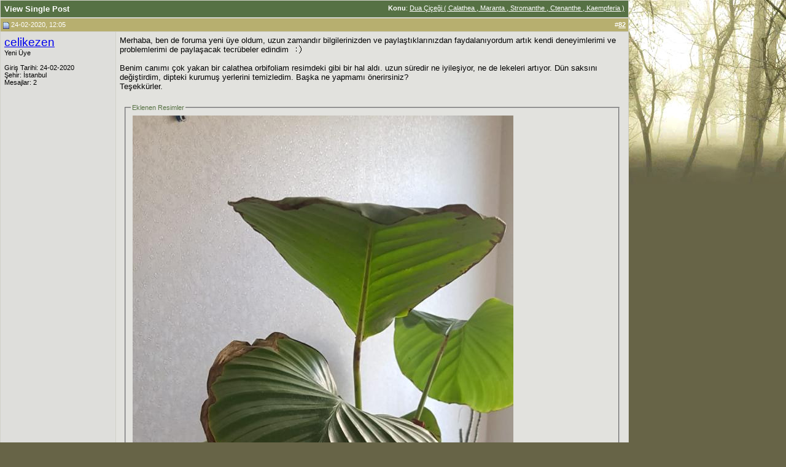

--- FILE ---
content_type: text/html; charset=ISO-8859-9
request_url: http://www.agaclar.net/forum/1582549-post82.htm
body_size: 3343
content:
<!DOCTYPE html PUBLIC "-//W3C//DTD XHTML 1.0 Transitional//EN" "http://www.w3.org/TR/xhtml1/DTD/xhtml1-transitional.dtd">
<html xmlns="http://www.w3.org/1999/xhtml" dir="ltr" lang="tr">
<head>
<link rel="shortcut icon" href="http://www.agaclar.net/favicon.ico">
<meta name="verify-v1" content="JXF8KU1A/8WIoM6iLlDmt8gvRFqIIkb+eyhJp2mXcRs=" />
<meta http-equiv="imagetoolbar" content="no" /> 
<meta http-equiv="Content-Type" content="text/html; charset=ISO-8859-9" />
<meta name="generator" content="vBulletin 3.8.5" />

	
<meta name="keywords" content="ağaç, ağaçlar, anıt ağaç, orman, ağaç türleri, ağaç dikimi, budama, fidan, fidan satışı, çevre, şifalı bitkiler, ağaç hastalıkları, bitkiler, trees" />
<meta name="description" content="Post 1582549 - Türkiye ve dünyadaki ağaçlar, anıt ağaçlar, ağaçla ilgili konular hakkında bilgiler; çocuklar için ağaçları tanıtıcı oyunlar; ağaç anahtarı, yarışmalar, ağaç ve anıt ağaç fotoğrafları arşivi" />
	


<!-- CSS Stylesheet -->
<style type="text/css" id="vbulletin_css">
/**
* vBulletin 3.8.5 CSS
* Style: 'Agaclar.net'; Style ID: 2
*/
@import url("clientscript/vbulletin_css/style-4a0a7756-00002.css");
</style>
<link rel="stylesheet" type="text/css" href="clientscript/vbulletin_important.css?v=385" />



<!-- / CSS Stylesheet -->

<script type="text/javascript" src="http://ajax.googleapis.com/ajax/libs/yui/2.7.0/build/yahoo-dom-event/yahoo-dom-event.js?v=385"></script>
<script type="text/javascript" src="http://ajax.googleapis.com/ajax/libs/yui/2.7.0/build/connection/connection-min.js?v=385"></script>
<script type="text/javascript">
<!--
var SESSIONURL = "s=7ff736935c6f0d89e53e260db086c046&";
var SECURITYTOKEN = "guest";
var IMGDIR_MISC = "http://www.agaclar.net/forum/images/misc";
var vb_disable_ajax = parseInt("0", 10);
// -->
</script>

<script type="text/javascript" src="clientscript/vbulletin_global.js?v=385"></script>
<script type="text/javascript" src="clientscript/vbulletin_menu.js?v=385"></script>

<script type='text/javascript'>
var googletag = googletag || {};
googletag.cmd = googletag.cmd || [];
(function() {
var gads = document.createElement('script');
gads.async = true;
gads.type = 'text/javascript';
var useSSL = 'https:' == document.location.protocol;
gads.src = (useSSL ? 'https:' : 'http:') +
'//www.googletagservices.com/tag/js/gpt.js';
var node = document.getElementsByTagName('script')[0];
node.parentNode.insertBefore(gads, node);
})();
</script><script type="text/javascript" src="clientscript/ame.js" ></script>
<title>agaclar.net - View Single Post -  Dua Çiçeği ( Calathea , Maranta , Stromanthe , Ctenanthe , Kaempferia )</title>
	<style type="text/css">
		span.sortarrow {position:absolute;}
		span.sortarrow img {border:0;}
		a.sortheader {text-decoration:none; display:block; width:100%;}
	</style>
	<script type="text/javascript">
		var IMGDIR_BUTTON = "http://www.agaclar.net/forum/images/buttons";
	</script>
	<script type="text/javascript" src="clientscript/sorttable.js"></script>
</head>
<body style="margin:0px" onload="self.focus()">

<form action="https://www.agaclar.net/forum/showpost.php">

<table class="tborder" cellpadding="6" cellspacing="1" border="0" width="100%" style="border-bottom-width:0px">
<tr>
	<td class="tcat">
		<div class="smallfont" style="float:right">
			<strong>Konu</strong>:  <a style="text-decoration: underline" href="https://www.agaclar.net/forum/evdeki-bitkilerimiz-salon-balkon-teras/41668-post1582549.htm#post1582549">Dua Çiçeği ( Calathea , Maranta , Stromanthe , Ctenanthe , Kaempferia )</a>
		</div>
		View Single Post
	</td>
</tr>
</table>



<!-- post #1582549 -->



<table id="post1582549" class="tborder" cellpadding="6" cellspacing="0" border="0" width="100%" align="center">
<tr>
	
		<td class="thead" style="font-weight:normal; border: 1px solid #D1D1C9; border-right: 0px"  id="currentPost">
			<!-- status icon and date -->
			<a name="post1582549"><img class="inlineimg" src="http://www.agaclar.net/forum/images/statusicon/post_old.gif" alt="Eski" border="0" /></a>
			24-02-2020, 12:05
			
			<!-- / status icon and date -->
		</td>
		<td class="thead" style="font-weight:normal; border: 1px solid #D1D1C9; border-left: 0px" align="right">
			&nbsp;
			#<a href="https://www.agaclar.net/forum/1582549-post82.htm" target="new"  id="postcount1582549" name="82"><strong>82</strong></a>
			
		</td>
	
</tr>
<tr valign="top">
	<td class="alt2" width="175" style="border: 1px solid #D1D1C9; border-top: 0px; border-bottom: 0px">

			<div id="postmenu_1582549">
				
				<a class="bigusername" href="https://www.agaclar.net/forum/members/189888-celikezen.htm">celikezen</a>
				<script type="text/javascript"> vbmenu_register("postmenu_1582549", true); </script>
				
			</div>

			<div class="smallfont">Yeni Üye</div>
			
			

			

			<div class="smallfont">
				&nbsp;<br />
				<div>Giri&#351; Tarihi: 24-02-2020</div>
				<div>Şehir: İstanbul</div>
				
				<div>
					Mesajlar: 2
				</div>
				
				
				
				
				<div>    </div>
			</div>

	</td>
	
	<td class="alt1" id="td_post_1582549" style="border-right: 1px solid #D1D1C9">
	
		
		

		<!-- message -->
	        <div id="post_message_1582549">Merhaba, ben de foruma yeni üye oldum, uzun zamandır bilgilerinizden ve paylaştıklarınızdan faydalanıyordum artık kendi deneyimlerimi ve problemlerimi de paylaşacak tecrübeler edindim <img src="http://www.agaclar.net/forum/images/smilies/smile.gif" border="0" alt="" title="Gülümseme" class="inlineimg" /><br />
<br />
Benim canımı çok yakan bir calathea orbifoliam resimdeki gibi bir hal aldı. uzun süredir ne iyileşiyor, ne de lekeleri artıyor. Dün saksını değiştirdim, dipteki kurumuş yerlerini temizledim. Başka ne yapmamı önerirsiniz? <br />
Teşekkürler.</div><br />
		<!-- / message -->

		
		<!-- attachments -->
			<div style="padding:6px">

			

			
				<fieldset class="fieldset">
					<legend>Eklenen Resimler</legend>
					<div style="padding:3px">
					<img class="attach" src="https://www.agaclar.net/forum/attachments/evdeki-bitkilerimiz-salon-balkon-teras/703407d1582538482-orbifolia2.jpg" border="0" alt="" />&nbsp;<img class="attach" src="https://www.agaclar.net/forum/attachments/evdeki-bitkilerimiz-salon-balkon-teras/703408d1582538482-orbifolia.jpg" border="0" alt="" />&nbsp;
					</div>
				</fieldset>
			

			

			

			

			</div>
		<!-- / attachments -->
		

		
                

		

		

		

	</td>
</tr>
<tr>
	<td class="alt2" style="border: 1px solid #D1D1C9; border-top: 0px">
		<img class="inlineimg" src="http://www.agaclar.net/forum/images/statusicon/user_offline.gif" alt="celikezen Çevrimd&#305;&#351;&#305;" border="0" />


		
		
		
		
		&nbsp;
	</td>
	
	<td class="alt1" align="right" style="border: 1px solid #D1D1C9; border-left: 0px; border-top: 0px">
	
		<!-- controls -->
		
		
		
			<a href="https://www.agaclar.net/forum/newreply.php?do=newreply&amp;p=1582549" rel="nofollow"><img src="http://www.agaclar.net/forum/images/buttons/quote.gif" alt="Al&#305;nt&#305; Yaparak Cevapla" border="0" /></a>
		
		
		
		
		
		
		
			
		
                <a href="#top" onclick="self.scrollTo(0, 0); return false;"><img src="http://www.agaclar.net/forum/images/buttons/basadon.gif" alt="Ba&#351;a Dön" border="0" /></a>
		
		<!-- / controls -->
	</td>
</tr>
</table>


<!-- post 1582549 popup menu -->
<div class="vbmenu_popup" id="postmenu_1582549_menu" style="display:none">
	<table cellpadding="4" cellspacing="1" border="0">
	<tr>
		<td class="thead">celikezen</td>
	</tr>
	
		<tr><td class="vbmenu_option"><a href="https://www.agaclar.net/forum/members/189888-celikezen.htm">Kullan&#305;c&#305;n&#305;n Profilini Göster</a></td></tr>
	
	
		<tr><td class="vbmenu_option"><a href="https://www.agaclar.net/forum/private.php?do=newpm&amp;u=189888" rel="nofollow">Özel Mesaj Gönder</a></td></tr>
	
	
	
	
		<tr><td class="vbmenu_option"><a href="https://www.agaclar.net/forum/search.php?do=finduser&amp;u=189888" rel="nofollow">celikezen Kullanıcısının Gönderdiği Mesajları Bul</a></td></tr>
	
	
	
	</table>
</div>
<!-- / post 1582549 popup menu -->


<!-- / post #1582549 -->

<table class="tborder" cellpadding="6" cellspacing="1" border="0" width="100%" style="border-top-width:0px">
<tr>
	<td class="tfoot" align="center">
		<input type="button" class="button" value="Pencereyi Kapat" id="close_button" style="display: none;" />
		&nbsp;
		<script type="text/javascript">
		<!--
		if (self.opener)
		{
			var close_button = fetch_object('close_button');
			close_button.style.display = '';
			close_button.onclick = function() { self.close(); };
		}
		//-->
		</script>
	</td>
</tr>
</table>

</form>



<script type="text/javascript">
<!--
	// Main vBulletin Javascript Initialization
	vBulletin_init();
//-->
</script>

</body>
</html>